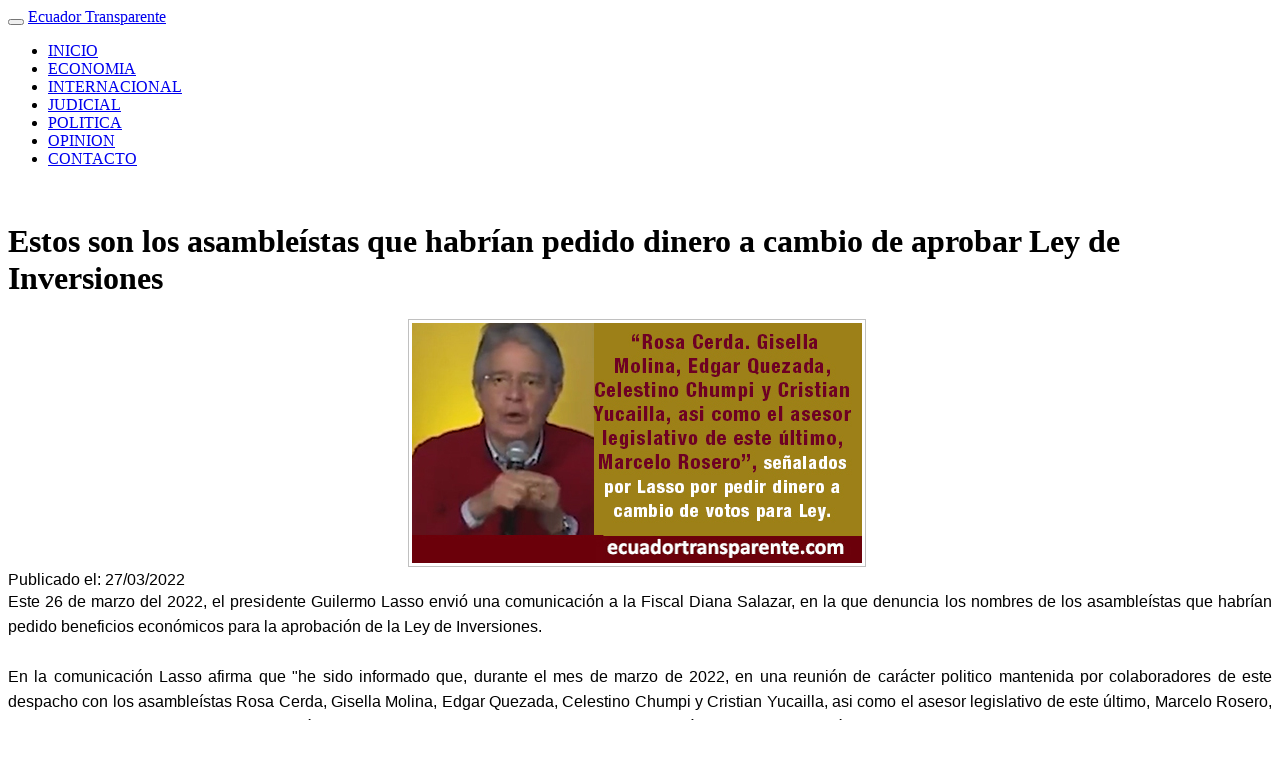

--- FILE ---
content_type: text/html
request_url: https://www.ecuadortransparente.com/noticias/judicial/estos_son_los_asambleistas_que_habrian_pedido_dinero_a_cambio_de_aprobar_ley_de_inversiones.asp
body_size: 4390
content:
<!DOCTYPE HTML><html lang="es"><head>  <meta charset="utf-8">  <meta name="viewport" content="width=device-width, initial-scale=1">  <link rel="stylesheet" href="https://www.ecuadortransparente.com/css/bootstrap.min.css">  <link href="https://fonts.googleapis.com/css?family=Lato" rel="stylesheet" type="text/css">  <link href="https://fonts.googleapis.com/css?family=Montserrat" rel="stylesheet" type="text/css">  <script src="https://www.ecuadortransparente.com/js/jquery.min.js"></script>  <script src="https://www.ecuadortransparente.com/js/bootstrap.min.js"></script>  <link rel="stylesheet" href="https://www.ecuadortransparente.com/css/bootsstyle.css"><TITLE>Estos son los asambleístas que habrían pedido dinero a cambio de aprobar Ley de Inversiones - Noticias Ecuador - Noticias en vivo</TITLE><meta name="description" content="Este 26 de marzo del 2022, el presidente Guilermo Lasso envió una comunicación a la Fiscal Diana Salazar, en la que denuncia los nombres de los asambl" ><meta name="KEYWORDS" content="noticias ecuador, en vivo, política,economia, deportes,Estos son los asambleístas que habrían pedido dinero a cambio de aprobar Ley de Inversiones "><META NAME="ROBOTS" CONTENT="INDEX, FOLLOW"><meta name="revisit-after" content="1 Day"> <META HTTP-EQUIV="pragma" content="no-cache"><META NAME="Distribution" CONTENT="Worldwide"><META NAME="Coverage" CONTENT="Worldwide"><meta http-equiv="Content-Language" content="es"/> <meta name="audience" content="All" ><meta name="geo.placename" content="Ecuador" /><meta name="twitter:card" content="summary_large_image" /><meta name="twitter:site" content="@ecuadortr" /><meta name="twitter:creator" content="@ecuadortr"><meta name="twitter:title" content="Estos son los asambleístas que habrían pedido dinero a cambio de aprobar Ley de Inversiones" /><meta name="twitter:description" content="Este 26 de marzo del 2022, el presidente Guilermo Lasso envió una comunicación a la Fiscal Diana Salazar, en la que denuncia los nombres de los asambl"  /><meta property="fb:app_id"        content="1082589898545788" /> <meta property="fb:pages"         content="110983275640367" /> <meta property="og:url"           content="https://www.ecuadortransparente.com/noticias/judicial/estos_son_los_asambleistas_que_habrian_pedido_dinero_a_cambio_de_aprobar_ley_de_inversiones.asp" /><meta property="og:type"          content="article" /><meta property="og:title"         content="Estos son los asambleístas que habrían pedido dinero a cambio de aprobar Ley de Inversiones" /><meta property="og:description"   content="Este 26 de marzo del 2022, el presidente Guilermo Lasso envió una comunicación a la Fiscal Diana Salazar, en la que denuncia los nombres de los asambl" /><meta property="og:image"         content="https://ecuadortransparente.com/article_images/thumbs/3398.jpg" /><meta property="og:site_name"     content="Ecuador Transparente" /><link rel="image_src" href="https://ecuadortransparente.com/article_images/thumbs/3398.jpg"  ><meta name="twitter:image" content="https://ecuadortransparente.com/article_images/thumbs/3398.jpg" /><meta name="viewport" content="width=device-width,initial-scale=1,maximum-scale=1,user-scalable=1;">
<meta http-equiv="X-UA-Compatible" content="IE=edge,chrome=1">
<meta name="HandheldFriendly" content="true">
<script async src="https://pagead2.googlesyndication.com/pagead/js/adsbygoogle.js?client=ca-pub-7040325735582955" crossorigin="anonymous"></script>
<!-- Google tag (gtag.js) -->
<script async src="https://www.googletagmanager.com/gtag/js?id=AW-1061680739"></script>
<script>
  window.dataLayer = window.dataLayer || [];
  function gtag(){dataLayer.push(arguments);}
  gtag('js', new Date());
  gtag('config', 'AW-1061680739');
</script>
</head><body id="toppage" data-spy="scroll" data-target=".navbar" data-offset="50"><nav class="navbar navbar-default navbar-fixed-top">  <div class="container-fluid">    <div class="navbar-header">      <button type="button" class="navbar-toggle" data-toggle="collapse" data-target="#myNavbar">        <span class="icon-bar"></span>        <span class="icon-bar"></span>        <span class="icon-bar"></span>                              </button>      <a class="navbar-brand" href="https://www.ecuadortransparente.com/">Ecuador Transparente</a>    </div>    <div class="collapse navbar-collapse" id="myNavbar">      <ul class="nav navbar-nav navbar-right">        <li><a href="https://www.ecuadortransparente.com/">INICIO</a></li>        <li><a href="https://www.ecuadortransparente.com/noticias/economia/">ECONOMIA</a></li>        <li><a href="https://ecuadortransparente.com/noticias/internacional/">INTERNACIONAL</a></li>        <li><a href="https://ecuadortransparente.com/noticias/judicial/">JUDICIAL</a></li>        <li><a href="https://www.ecuadortransparente.com/noticias/politica/">POLITICA</a></li>        <li><a href="https://www.ecuadortransparente.com/noticias/opinion/">OPINION</a></li>        <li><a href="https://www.ecuadortransparente.com/contacto.asp">CONTACTO</a></li>				      </ul>    </div>  </div></nav><iframe name="countarticleviews" src="https://www.ecuadortransparente.com/countarticleviews.asp?idv=3398" scrolling="no" frameborder="0" width="1px" height="1"></iframe>
<div  class="container text-left"><h1>Estos son los asambleístas que habrían pedido dinero a cambio de aprobar Ley de Inversiones</h1><div align="center"><img src="https://ecuadortransparente.com/article_images/3398.jpg" alt="Estos son los asambleístas que habrían pedido dinero a cambio de aprobar Ley de Inversiones" title="Estos son los asambleístas que habrían pedido dinero a cambio de aprobar Ley de Inversiones" style="border: 1px solid rgb(192, 192, 192); padding:3px 3px 3px 3px; margin-right:7px;" class="img-responsive" ></div><span class="style25"><font face="Arial">Publicado el: 27/03/2022</font></span><br><div align="justify"><font face="Arial" color="black" size="3" align="justify" style="line-height: 25px;"  >Este 26 de marzo del 2022, el presidente Guilermo Lasso envió una comunicación a la Fiscal Diana Salazar, en la que denuncia los nombres de los asambleístas que habrían pedido beneficios económicos para la aprobación de la Ley de Inversiones.<BR><BR>En la comunicación Lasso afirma que "he sido informado que, durante el mes de marzo de 2022, en una reunión de carácter politico mantenida por colaboradores de este despacho con los asambleístas Rosa Cerda, Gisella Molina, Edgar Quezada, Celestino Chumpi y Cristian Yucailla, asi como el asesor legislativo de este último, Marcelo Rosero, por asuntos relacionados con la tramitación en la Asamblea Nacional del proyecto de Ley Orgánica para la Atracción de Inversiones, Fortalecimiento del Mercado de Valores y Transformación Digital, aquellos legisladores habrian pedido beneficios económicos para si a cambio de consignar su voto a favor del antedicho proyecto de ley".<BR><BR>Lasso agrega que "Eso es gravisimo, señora Fiscal General, y ante ello no puedo permanecer silente.Primero, porque traicionaria mis obligaciones como Presidente de la República, asi como la confianza que ha depositado en mi el pueblo ecuatoriano para desterrar la deshonestidad como nefasta práctica de la política ecuatoriana. Y segundo, porque callarme constituiria una infracción penal, tipificada en el articulo 277 del Código Orgánico Integral Penal, acorde al cual "La persona que en calidad de servidora o servidor público y en función de su cargo, conoce de algún hecho que pueda configurar una infracción y no lo ponga immediatamente en conocimiento de la autoridad, será sancionada con pena privativa de libertad de quince a treinta dias"[...]"que el artículo 281 del Código Orgánico Integral Penal tipifica como concusión, sancionada con hasta cinco años de prisión, el que ". las personas que actien en virtud de una potestad estatal en alguna de las instituciones del Estado, determinadas en la Constitución de la República...exijan la entrega de derechos, cuotas, contribuciones, rentas, intereses, sieldos o gratificaciones no debidas...", cumplo con mi obligación moral, politica y legal de poneren su conocimiento lo anterior, a efectos de que en ejercicio de sus competencias inicie las investigaciones que corresponden, con arreglo a la ley".<BR><br><br></font></div><div align="center"><strong>Comparte esta noticia en tu:</strong><br><a href="https://www.facebook.com/share.php?u=https://www.ecuadortransparente.com/noticias/judicial/estos_son_los_asambleistas_que_habrian_pedido_dinero_a_cambio_de_aprobar_ley_de_inversiones.asp" title="Save to Facebook" onclick='target="_blank";' rel="nofollow"><img src="https://www.ecuadortransparente.com/images/facebooklarge.jpg" width="181" height="26" class="img-fluid"></a><br><br><a href="https://twitter.com/intent/tweet?text=Estos son los asambleístas que habrían pedido dinero a cambio de aprobar Ley de Inversiones +https://www.ecuadortransparente.com/noticias/judicial/estos_son_los_asambleistas_que_habrian_pedido_dinero_a_cambio_de_aprobar_ley_de_inversiones.asp" title="Save to Twitter" onclick='target="_blank";' rel="nofollow"><img src="https://www.ecuadortransparente.com/images/twitterlarge.jpg" width="181" height="26" class="img-responsive"></a><br><br><a href="whatsapp://send?text=Estos son los asambleístas que habrían pedido dinero a cambio de aprobar Ley de Inversiones -> https://www.ecuadortransparente.com/noticias/judicial/estos_son_los_asambleistas_que_habrian_pedido_dinero_a_cambio_de_aprobar_ley_de_inversiones.asp " data-action="share/whatsapp/share"><img src="https://www.ecuadortransparente.com/images/watslarge.jpg" alt="Compartir por whatsapp" width="181" height="26" class="img-responsive"></a> <br></div><div align="left" >Este artículo se ha leído: 433 veces.</div><br><br> 
</div><iframe src="https://www.ecuadortransparente.com/registro/contador.asp?id=3398&Url=" width="1" height="1" scrolling="no" frameborder="0"></iframe><footer class="text-center">  <a class="up-arrow" href="#toppage" data-toggle="tooltip" title="TO TOP">    <span class="glyphicon glyphicon-chevron-up"></span>  </a><br><br>  <p>Ecuador Transparente -<a href="https://www.ecuadortransparente.com" data-toggle="tooltip" title="Noticias Ecuador"> www.ecuadortransparente.com</a></p> </footer><script>$(document).ready(function(){  // Initialize Tooltip  $('[data-toggle="tooltip"]').tooltip();     // Add smooth scrolling to all links in navbar + footer link  $(".navbar a, footer a[href='#toppage']").on('click', function(event) {    // Make sure this.hash has a value before overriding default behavior    if (this.hash !== "") {      // Prevent default anchor click behavior      event.preventDefault();      // Store hash      var hash = this.hash;      // Using jQuery's animate() method to add smooth page scroll      // The optional number (900) specifies the number of milliseconds it takes to scroll to the specified area      $('html, body').animate({        scrollTop: $(hash).offset().top      }, 900, function(){           // Add hash (#) to URL when done scrolling (default click behavior)        window.location.hash = hash;      });    } // End if  });})</script></body></html>

--- FILE ---
content_type: text/html; charset=utf-8
request_url: https://www.google.com/recaptcha/api2/aframe
body_size: 183
content:
<!DOCTYPE HTML><html><head><meta http-equiv="content-type" content="text/html; charset=UTF-8"></head><body><script nonce="LHPQDcz0f4Xauz-mNHjdSg">/** Anti-fraud and anti-abuse applications only. See google.com/recaptcha */ try{var clients={'sodar':'https://pagead2.googlesyndication.com/pagead/sodar?'};window.addEventListener("message",function(a){try{if(a.source===window.parent){var b=JSON.parse(a.data);var c=clients[b['id']];if(c){var d=document.createElement('img');d.src=c+b['params']+'&rc='+(localStorage.getItem("rc::a")?sessionStorage.getItem("rc::b"):"");window.document.body.appendChild(d);sessionStorage.setItem("rc::e",parseInt(sessionStorage.getItem("rc::e")||0)+1);localStorage.setItem("rc::h",'1768600226013');}}}catch(b){}});window.parent.postMessage("_grecaptcha_ready", "*");}catch(b){}</script></body></html>